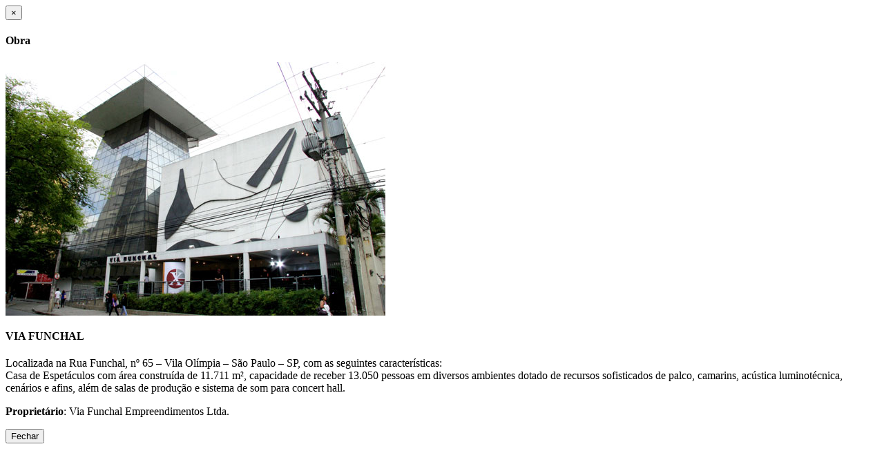

--- FILE ---
content_type: text/html; charset=UTF-8
request_url: http://www.brrgerenciamento.com.br/index.php/via-funchal/
body_size: 1042
content:
<div class="modal-header">
	<button type="button" class="close" data-dismiss="modal" aria-hidden="true">&times;</button>
	<h4 class="modal-title">Obra</h4>
</div>            <!-- /modal-header -->
<div class="modal-body">
	<article class="row">
		    <div class="col">
			<p class="principal">
			<a href="http://www.brrgerenciamento.com.br/wp-content/uploads/2014/07/VIAFUNCHALSPII.jpg"  alt="galeria" rel="prettyPhoto[pp_gal]"><img width="550" height="367" src="http://www.brrgerenciamento.com.br/wp-content/uploads/2014/07/VIAFUNCHALSPII.jpg" class="img-responsive wp-post-image" alt="VIAFUNCHALSPII" /></a>			<p>
				   </div>
	   			
	    <div class="col2"  >
			<h4 class="modal-title">VIA FUNCHAL</h4>
			<p>
			<p>Localizada na Rua Funchal, nº 65 – Vila Olímpia &#8211; São Paulo &#8211; SP, com as seguintes características:<br />
Casa de Espetáculos com área construída de 11.711 m², capacidade de receber 13.050 pessoas em diversos ambientes dotado de recursos sofisticados de palco, camarins, acústica luminotécnica, cenários e afins, além de salas de produção e sistema de som para concert hall.</p>
<p><strong>Proprietário</strong>: Via Funchal Empreendimentos Ltda.</p>
			</p>
					</div>
	</article>
	</div> <!-- /modal-body -->
<div class="modal-footer visible-xs">
	<button type="button" class="btn btn-default" data-dismiss="modal">Fechar</button>
</div> <!-- /modal-footer -->
<script type="text/javascript" charset="utf-8">
	$(".modal-body a[rel^='prettyPhoto']").prettyPhoto({social_tools:false, overlay_gallery:false});
</script>